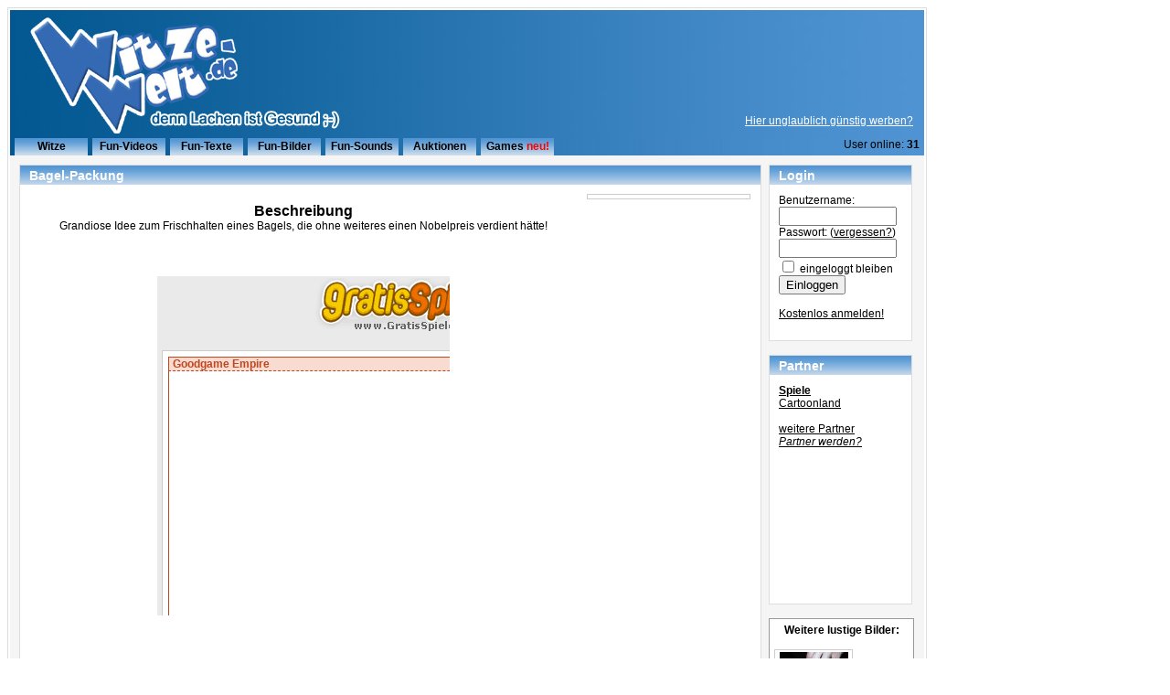

--- FILE ---
content_type: text/html; charset=utf-8
request_url: https://witze-welt.de/funbilder/show-id-witze-welt_de_bagel-packung-1266850576_jpg.html
body_size: 3086
content:
<!DOCTYPE html PUBLIC "-//W3C//DTD XHTML 1.0 Transitional//EN" "http://www.w3.org/TR/xhtml1/DTD/xhtml1-transitional.dtd"><html xmlns="http://www.w3.org/1999/xhtml"><head>
<meta http-equiv="Content-Type" content="text/html; charset=utf-8"/>
<title></title>
	<link rel="canonical" href="https://witze-welt.de/funbilder/show-id-witze-welt_de_bagel-packung-1266850576_jpg.html" />
<meta name="Description" content=""/>
<link rel="stylesheet" href="../witze-welt.css" type="text/css"/>
<!-- Framesprenger-->
<script type="text/javascript" src="../neu/ajax_bild.js"></script></head>

<body><div style="text-align: center;"></div><!-- NEU -->
<!-- show.php --><!-- Hauptrahmen um die gesamte Page -->
<div id="maindiv">
<!-- Absolut positionierte Beschreibung eines Videos -->
<!-- Absolut positionierter Link unterhalb des Werbebanners -->
<div style="position:absolute; left: 815px; top: 125px;">
<a class="normal" href="../index-page-werben_html.html" rel="nofollow">Hier unglaublich günstig werben?</a>
</div>
<!-- Header mit Werbebanner -->
<div id="header">
<!-- Anklickbare Flche im Header zur Startseite -->
<div style="float:left; width:240; height:130">
<a href="/"><img src="../logo_transparent.gif" border="0" height="130" width="240" alt="Witze, Fun-Videos und mehr auf Witze-Welt"/></a>
</div>
<!-- 728x90 Pixel Banner oben -->
<div style="float:left; padding-left: 25px; padding-top:6px">
</div>
<div class="clear"></div>
</div>
<!-- Verlaufshintergrund des Hauptmens -->
<div id="mainmenuebackground">
<!-- Einzelnen Hauptmenpunkte -->
<div class="mainmenue"><a class="mainmenueschrift" href="../witze.html"><b>Witze</b></a></div>
<div class="mainmenue"><a class="mainmenueschrift" href="../fun-videos.html">Fun-Videos</a></div>
<div class="mainmenue"><a class="mainmenueschrift" href="../fun-texte.html">Fun-Texte</a></div>
<div class="mainmenue"><a class="mainmenueschrift" href="../fun-bilder.html">Fun-Bilder</a></div>
<div class="mainmenue"><a class="mainmenueschrift" href="../fun-sounds.html">Fun-Sounds</a></div>
<div class="mainmenue"><a class="mainmenueschrift" href="../lustige-auktionen.html">Auktionen</a></div>
<div class="mainmenue"><a class="mainmenueschrift" href="../online-games.html">Games</a><font color="#FF0000"> neu!</font></div>
<div style="float:left; width: 400px; text-align:right">
User online: <b>31 </b></div>
<div class="clear"></div>
</div>
<!-- Hauptcontentbereich unter dem Header und Hauptmen -->
<div id="contentmaindiv">
<!-- Mittlere Spalte des Hauptbereichs -->
<div id="contentmiddledivvideo">
<div class="contentbox" style="margin-top: 0px;">
<div class="contentboxheader" style="width: 790px; height: 15px; "><b>Bagel-Packung</b></div>
<div class="contentboxmain" style="width: 790px;">
<div align="center">
</div>
<div style="float: left; width: 600px; #width: 580px; text-align:center; margin-top: 10px;">
<font size="3"><b>Beschreibung</b></font><br/> Grandiose Idee zum Frischhalten eines Bagels, die ohne weiteres einen Nobelpreis verdient hätte!<br/><br/><br/><br/><div align="center"><div style="width: 408px; height: 410px; padding: 5px; border: 1px solid #FFF;" align="center"><iframe src="../werbung-alternativ-gv_ext_iframe.html" width="320" height="371" scrolling="no" frameborder="no"></iframe></div></div><font size="3"><b>Bewertung</b></font><br/> 4.5 von 5 Punkten<br/><br/>Um das Bild <b>bewerten</b> und <b>kommentieren</b> zu können musst Du Dich <br/><b><a class="weiss" href="../index-page-anmelden_html.html">kostenlos registrieren</a></b> bzw. Dich einloggen falls Du schon einen Account hast.<br/><br/><div style="width: 600px; #width: 580px;  padding: 10px; border-style:solid; border-width: 0px; border-color:#cccccc; background-color:#ffffff">
<font size="3"><b>Kommentare</b></font><br/><br/>
<div id="comments">
Bisher keine Kommentare zu diesem Bild vorhanden.</div>
</div>
</div>
                    <div align="center" style="float: left; width: 170px;  border-style:solid; border-width:1px; border-color:#CCCCCC; padding:2px; padding-left: 5px; margin-left:10px; margin-bottom:20px; overflow:hidden ">
                    </div>
<div class="clear"></div>
</div>
</div>  </div>
<!-- Rechte Spalte des Hauptbereichs -->
<div id="contentrightdiv">
<!-- Login-Formular zur Community -->
<div class="contentbox" style="margin-top: 0px;">
<div class="contentboxheader" style="width: 135px; #width: 128px; height: 15px; margin-right: 10px;"><b>Login</b></div>
<div class="contentboxmain" style="width: 135px; #width: 128px; height: 150px">
<form name="form1" method="post" action="../einloggen.html">
Benutzername:<br/> 
<input name="username" type="text" size="14"/> 
<br/> 
Passwort: (<a class="weiss" href="../index-page-passwort_vergessen_php.html" rel="nofollow">vergessen?</a>)<br/> 
<input name="password" type="password" size="14"/> 
<br/>
<input type="checkbox" name="autologin"/>
eingeloggt bleiben <br/> 
<input type="submit" name="Submit" value="Einloggen"/> 
<br/> 
</form>
                    <br/>
                    <a href="../index-page-anmelden_html.html" rel="nofollow" class="weiss">Kostenlos anmelden!</a>
                    <br/><br/>                    
</div>
</div>
<div class="clear"></div><br/>
<div class="contentbox" style="margin-top: 0px;">
<div class="contentboxheader" style="width: 135px; #width: 128px; height: 15px; margin-right: 10px;"><b>Partner</b></div>
<div class="contentboxmain" style="width: 135px; #width: 128px; height: 230px">
<a href="http://www.coolespiele.com/" title="Spiele" target="_blank" class="weiss"><b>Spiele</b></a><br/>                    <a href="http://www.cartoonland.de/" target="_blank" class="weiss">Cartoonland</a><br/>
                    <br/>
<a href="../weitere-partner.html" target="_blank" class="weiss">weitere Partner</a><br/>
<a href="../index-page-partnerwerden_html.html" rel="nofollow" class="weiss"><em>Partner werden?</em></a>
</div>
</div>
<div class="clear"></div>
<center><br/>
<div style="border-color:#999999; border-width:1px; border-style:solid; background-color:#FFFFFF; width: 147px; padding: 5px; margin-bottom: 20px; float: left;">
<b>Weitere lustige Bilder:</b><br/><br/>
<div class="videobox" style="height: 70px; width: 130px; font-size:11px; line-height:12px;">
<div style="float:left; width:85px; font-size:11px; text-align:center; margin-right:5px; ">
<div style="border-style:solid; border-width:1px; text-align:center; border-color:#CCCCCC; padding:2px; width:80px">
<a href="/" target="_self">
<img border="0" width="75" height="56" src="../funbilder/thumbnail_php-pic-1161255313_07e33ea5e7.jpg"/></a>
</div>
</div>
<b></b><br/><b>Vote:</b><br/> 2.7 von 5</div>
<div class="videobox" style="height: 70px; width: 130px; font-size:11px; line-height:12px;">
<div style="float:left; width:85px; font-size:11px; text-align:center; margin-right:5px; ">
<div style="border-style:solid; border-width:1px; text-align:center; border-color:#CCCCCC; padding:2px; width:80px">
<a href="/" target="_self">
<img border="0" width="75" height="56" src="../funbilder/thumbnail_php-pic-13_zu_viel_getrunken.jpg"/></a>
</div>
</div>
<b></b><br/><b>Vote:</b><br/> 4.2 von 5</div>
<div class="videobox" style="height: 70px; width: 130px; font-size:11px; line-height:12px;">
<div style="float:left; width:85px; font-size:11px; text-align:center; margin-right:5px; ">
<div style="border-style:solid; border-width:1px; text-align:center; border-color:#CCCCCC; padding:2px; width:80px">
<a href="/" target="_self">
</a>
</div>
</div>
<b>Disgracebook</b><br/><b>Vote:</b><br/> 3.8 von 5</div>
<div class="videobox" style="height: 70px; width: 130px; font-size:11px; line-height:12px;">
<div style="float:left; width:85px; font-size:11px; text-align:center; margin-right:5px; ">
<div style="border-style:solid; border-width:1px; text-align:center; border-color:#CCCCCC; padding:2px; width:80px">
<a href="/" target="_self">
</a>
</div>
</div>
<b>Maus in Eile</b><br/><b>Vote:</b><br/> 4.4 von 5</div>
</div>
                    <div id="spacer" style="width: 147px;"> </div>
   <div id="games" style="border-color:#999999; border-width:1px; border-style:solid; background-color:#FFFFFF; width: 147px; padding: 5px; margin-bottom: 20px; float: left;">
 <b>Online Games mit Highscores:</b><br/><br/>
                         <a href="../online-games.html"><img border="0" width="140" src="../games-vorschau-ww.jpg"/></a>
                    </div><!-- Icon fr RSS-Feed --> 
<a href="../rss.html"><img src="../rss.gif" alt="Witze-Welt RSS-Feed" width="80" height="15" border="0"/></a><br/><br/>
<!-- Extreme-Tracker Code Anfang --> 
<div id="eXTReMe"><a href="http://extremetracking.com/open?login=witzewel">
<img src="../i.gif" style="border: 0;" height="38" width="41" id="EXim" alt="eXTReMe Tracker"/></a>
<script type="text/javascript"><!--
var EXlogin='witzewel' // Login
var EXvsrv='s10' // VServer
EXs=screen;EXw=EXs.width;navigator.appName!="Netscape"?
EXb=EXs.colorDepth:EXb=EXs.pixelDepth;
navigator.javaEnabled()==1?EXjv="y":EXjv="n";
EXd=document;EXw?"":EXw="na";EXb?"":EXb="na";
EXd.write("<img src=http://e1.extreme-dm.com",
"/"+EXvsrv+".g?login="+EXlogin+"&amp;",
"jv="+EXjv+"&amp;j=y&amp;srw="+EXw+"&amp;srb="+EXb+"&amp;",
"l="+escape(EXd.referrer)+" height=1 width=1>");//-->
</script><noscript><div id="neXTReMe"><img height="1" width="1" alt="" src="../s10.g-login-witzewel-j-n-jv-n.jpg"/>
</div></noscript></div>
<!-- Extreme-Tracker Code Ende --> 
</center>
<!-- Ende Rechte Spalte-->
</div>
<div class="clear"></div>
</div>
</div>
<!-- Footerbereich am Ende der Seite-->
<div style="text-align:center"><h2>Quality sites</h2><ul style="list-style:none;padding-left:0"><li><a href="https://www.deutsche-seniorenliga.de/">Beste Online Casino</a></li></ul></div><div id="footer">
<div style="float:left; width:500px; text-align:left">
         
</div>
<div style="float:left; width:500px; text-align:right">
<a class="weiss" href="../index-page-impressum_html.html" rel="nofollow">Impressum</a> | 
<a class="weiss" href="../index-page-werben_html.html" rel="nofollow">Hier werben</a> | 
<a class="weiss" href="../index-page-kontakt_html.html" rel="nofollow">Kontakt</a> 
</div>
<div class="clear"></div>
</div>



<script defer src="https://static.cloudflareinsights.com/beacon.min.js/vcd15cbe7772f49c399c6a5babf22c1241717689176015" integrity="sha512-ZpsOmlRQV6y907TI0dKBHq9Md29nnaEIPlkf84rnaERnq6zvWvPUqr2ft8M1aS28oN72PdrCzSjY4U6VaAw1EQ==" data-cf-beacon='{"version":"2024.11.0","token":"c8535a81abd8484da937822044419a12","r":1,"server_timing":{"name":{"cfCacheStatus":true,"cfEdge":true,"cfExtPri":true,"cfL4":true,"cfOrigin":true,"cfSpeedBrain":true},"location_startswith":null}}' crossorigin="anonymous"></script>
</body></html>

--- FILE ---
content_type: text/html; charset=utf-8
request_url: https://witze-welt.de/werbung-alternativ-gv_ext_iframe.html
body_size: 1533
content:
<!DOCTYPE html PUBLIC "-//W3C//DTD HTML 4.01 Transitional//EN" "http://www.w3.org/TR/html4/loose.dtd"><html><head>
	<meta http-equiv="Content-Type" content="text/html; charset=UTF-8"/>
<title>GratisSpiele.cc - Goodgame Empire - Online gratis Spiele spielen</title>
	<link rel="canonical" href="https://witze-welt.de/werbung-alternativ-gv_ext_iframe.html" />
<meta name="description" content="Online gratis Spiele spielen"/>
<meta name="keywords" content="spiele, gratis, gratis spiele, spiele spielen, gratis flash spiele"/>
<base target="_blank"/>
<link href="ext_iframe/style.css" rel="stylesheet" type="text/css"/>
</head>
<body><div style="text-align: center;"></div><!-- empire -->
<div align="center" class="kop" style="width: 990px; margin: 0 auto;">
<!---sidebar -->
<div id="div_favoritenfloat" style="margin-left: 995px;">
<table id="tablefavoriten" width="100%" cellspacing="4" cellpadding="0" border="0">
        <tbody>
                <tr id="top">
                        <td valign="top">
                        <h2>Mehr Spiele</h2>
                        <ul>
                        <li class="sidebarscreenboxin screen">
                                <a target="_self" class="spiele_screen_sidebar" href="http://gratisspiele.cc/gratis-spiele/Good-Games/Goodgame-Empire.html">
                                <img width="120" height="90" alt="" src="ext_iframe/thumb/test16_pfeile.gif"/>
                                </a>
                                <div align="left">
                                <a target="_self" href="http://www.gratisspiele.cc/gratis-spiele/Good-Games/Goodgame-Empire.html">Goodgame Empire</a>
                                <br/>
                                </div>
                        </li>
                        <li class="sidebarscreenboxin screen">
                                <a target="_self" class="spiele_screen_sidebar" href="http://gratisspiele.cc/gratis-spiele/Good-Games/Goodgame-BigFarm.html">
                                <img width="120" height="90" alt="" src="ext_iframe/screens/goodgame_bigfarm.jpg"/>
                                </a>
                                <div align="left">
                                <a target="_self" href="http://www.gratisspiele.cc/gratis-spiele/Good-Games/Goodgame-BigFarm.html">Goodgame Big Farm</a>
                                <br/>
                                </div>
                        </li>
                        <li class="sidebarscreenboxin screen">
                                <a target="_self" class="spiele_screen_sidebar" href="http://gratisspiele.cc/gratis-spiele/Good-Games/Goodgame-Galaxy.html">
                                <img width="120" height="90" alt="" src="ext_iframe/screens/120x90_galaxy_GIF_II.gif"/>
                                </a>
                                <div align="left">
                                <a target="_self" href="http://www.gratisspiele.cc/gratis-spiele/Good-Games/Goodgame-Galaxy.html">Goodgame Galaxy</a>
                                <br/>
                                </div>
                        </li>
                        </ul>
                        </td>
                </tr>
        </tbody>
</table>
</div>
<!-- END sidebar -->
<div class="mainFrame" style="width:945px;">
<table width="100%" border="0" cellspacing="0" cellpadding="2">
  <tbody><tr>
    <td width="50%" align="right">
            <a href="http://www.gratisspiele.cc/" rel="nofollow" target="_self"><img src="ext_iframe/gratisspiele-logo.gif" alt="GratisSpiele.cc Startseite" border="0"/></a>
    </td>
    <td align="center" width="200" nowrap=""><h1>Goodgame Empire</h1><br/>
<h2><a href="http://www.gratisspiele.cc/" target="_self">Gratis Spiele</a></h2><br/>
<h3>Mehr <a href="http://www.gratisspiele.cc/Good-Games/spiele.html" target="_blank">Good Games</a></h3>
</td>
    <td width="50%" align="left">
        <div style="margin-left:20px;"> 
        </div>
    </td>
  </tr>
</tbody></table><br/>
<table border="0" align="center" cellpadding="3" cellspacing="5">
  <tbody><tr>
    <td valign="top" class="wit" id="spiel" align="left">
<h2>Goodgame Empire</h2>
  <ul>
  <li>
        <table>
        <tbody><tr>
        <td valign="top" align="center">
        <div style="width: 960px; height: 600px; align: center">
        <iframe src="https://media.goodgamestudios.com/games/empire/" width="960" height="600" style="border: 0;">peter</iframe></div></td>
        </tr>
        </tbody></table>
    </li>
      <li style="width: 800px">
  <strong>Beschreibung: </strong> Erschaffe ein riesiges Königreich und besiege Deine Feinde in Goodgame Empire, dem Strategiespiel-Hit aus dem Hause Goodgame Studios.<br/> <strong>Views:</strong> 21978692 mal gespielt<br/> <strong>Bewertung:</strong> 10.0 / 10<br/>
  <br/></li>
        <li class="spielextra"><a href="http://www.gratisspiele.cc/gratis-spiele/Good-Games/Goodgame-BigFarm.html" target="_self"><strong>Goodgame BigFarm</strong></a><br/><br/><span class="grijs"><a href="http://www.gratisspiele.cc/gratis-spiele/Good-Games/Goodgame-BigFarm.html" target="_self">www.gratisspiele.cc/gratis-spiele/Good-Games/Goodgame-BigFarm.html</a></span><br/><br/></li><li class="spielextra"><a href="http://www.gratisspiele.cc/gratis-spiele/Good-Games/Goodgame-Galaxy.html" target="_self"><strong>Goodgame Galaxy</strong></a><br/><br/><span class="grijs"><a href="http://www.gratisspiele.cc/gratis-spiele/Good-Games/Goodgame-Galaxy.html" target="_self">www.gratisspiele.cc/gratis-spiele/Good-Games/Goodgame-Galaxy.html</a></span><br/><br/></li>        <li class="spielextra">
        <a href="http://www.coolespiele.com/" style="font-weight: bold;">Mehr Gratis Spiele</a>    </li>
   </ul></td></tr>
</tbody></table>

<script type="text/javascript">
_uacct = "UA-3436293-1";
urchinTracker();
</script>
</div>
</div>

<div style="text-align:center"><h2>Quality sites</h2><ul style="list-style:none;padding-left:0"><li><a href="https://www.deutsche-seniorenliga.de/">Beste Online Casino</a></li></ul></div><script defer src="https://static.cloudflareinsights.com/beacon.min.js/vcd15cbe7772f49c399c6a5babf22c1241717689176015" integrity="sha512-ZpsOmlRQV6y907TI0dKBHq9Md29nnaEIPlkf84rnaERnq6zvWvPUqr2ft8M1aS28oN72PdrCzSjY4U6VaAw1EQ==" data-cf-beacon='{"version":"2024.11.0","token":"c8535a81abd8484da937822044419a12","r":1,"server_timing":{"name":{"cfCacheStatus":true,"cfEdge":true,"cfExtPri":true,"cfL4":true,"cfOrigin":true,"cfSpeedBrain":true},"location_startswith":null}}' crossorigin="anonymous"></script>
</body></html>

--- FILE ---
content_type: text/css
request_url: https://witze-welt.de/witze-welt.css
body_size: 507
content:
/***********************************************/
/* HTML Tags �berschreiben                     */
/***********************************************/ 
body {
	font-family: Arial;
	font-size: 12px;
	background-color: #ffffff;
	margin: 8px;
}

ul {
	margin: 5px; 
	padding: 10px;
}

li {
	margin: 0px; 
	padding: 0px;
	list-style: url(list.gif);
}

a.normal:link     { color: #FFFFFF; text-decoration: underline; }
a.normal:active   { color: #FFFFFF; text-decoration: underline; }
a.normal:visited  { color: #FFFFFF; text-decoration: underline; }
a.normal:hover    { color: #035791; text-decoration: underline; }

a.weiss:link     { color: #000000; text-decoration: underline; }
a.weiss:active   { color: #000000; text-decoration: underline; }
a.weiss:visited  { color: #000000; text-decoration: underline; }
a.weiss:hover    { color: #035791; text-decoration: underline; }

a.mainmenueschrift:link     { color: #000000; text-decoration: none; }
a.mainmenueschrift:active   { color: #000000; text-decoration: none; }
a.mainmenueschrift:visited  { color: #000000; text-decoration: none; }
a.mainmenueschrift:hover    { color: #035791; text-decoration: none; }

.gro�blau {
	color: #5195d4;
	font-size: 18px;
	font-weight: bold;
}

.gro�schwarz {
	color: #000000;
	font-size: 18px;
	font-weight: bold;
}

/***********************************************/
/* Layout Divs definieren                      */
/***********************************************/ 
#maindiv {
	margin: 0px;
	padding: 2px;
	width: 1000px;
	border-style: solid;
	border-color:#dddddd;
	border-width: 1px;
}

#header {
	margin: 0px;
	padding: 0px;
	width: 1000px;
	height: 140px;
	background-image: url(headershadow.jpg);
}

#mainmenuebackground {
	width: 1000px;
	height: 19px;
	margin-bottom: 0px;
	padding-bottom: 0px;
	background-image: url(backgroundmainmenue.jpg);
}

#contentmaindiv {
	width: 1000px;
	background-color:#f5f5f5;
}

#contentleftdiv {
	padding-top: 10px;
	padding-bottom: 15px;
	padding-left: 5px;
	padding-right: 0px;
	text-align: center;
	width: 160px;
	float: left;
}

#contentmiddlediv {
	width: 650px;
	float: left;
	padding: 10px;
	padding-top: 10px;
}

#contentmiddledivvideo {
	width: 810px;
	float: left;
	padding: 10px;
	padding-top: 10px;
}

#contentrightdiv {
	padding-top: 10px;
	padding-bottom: 15px;
	padding-left: 0px;
	padding-right: 5px;
	text-align: left;
	width: 160px;
	float: left;
}

#footer {
	width: 1000px;
	padding-top: 3px;
}

.mainmenue {
	width: 80px;
	height: 17px;
	background-image:url(menueverlauf.jpg);
	margin-left: 5px;
	padding-top: 2px;
	margin-bottom: 0px;
	padding-bottom: 0px;
	float: left;
	text-align: center;
	font-weight: bold;
}

.clear{
	display:block;
	clear:left;
	margin:0;
	padding:0;
	overflow:hidden;
	height:1px;
	width:auto;
}

/***********************************************/
/* Content-Boxen Divs definieren               */
/***********************************************/ 


.videobox {
	float: left;
	width: 302px; 
	height:130px;
	padding: 0px;
}

.contentbox {
	float: left;
}

.contentboxheader {
	background-image:url(boxheader.jpg);
	border-width:1px;
	border-style:solid;
	border-color:#dddddd;
	border-bottom-width:0px;
	font-family: Arial;
	padding: 3px;
	padding-left: 10px;
	padding-right: 10px;
	font-size: 14px;
	font-weight:bold;
	color: #FFFFFF;
}

.contentboxmain {
	background-color:#ffffff;
	border-width:1px;
	border-style:solid;
	border-color:#dddddd;
	border-top-width: 0px;
	font-family: Arial;
	padding: 10px;
	font-size: 12px;
}

.contentboxmain_video {
	background-color:#ffffff;
	border-width:1px;
	border-style:solid;
	border-color:#dddddd;
	border-top-width: 0px;
	font-family: Arial;
	padding: 2px;
	font-size: 12px;
}

--- FILE ---
content_type: text/css
request_url: https://witze-welt.de/ext_iframe/style.css
body_size: 480
content:
body,td,th {
        font-family: Trebuchet MS, Verdana, Arial;
        font-size: 11px;
}
body {
        background-color: #EAEAEA;
        margin-left: 0px;
        margin-top: 0px;
        margin-right: 0px;
        margin-bottom: 0px;
}
.wit {
        background-color: #FFFFFF;
        border: 1px solid #CCCCCC;
}
h1,h2,h3,h4 {
        margin: 0;
        padding: 0;
}

#spiel ul {
        list-style-type: none;
        display:block;
        margin: 3px;
        margin-top: 0;
        padding: 3px;
        border: 1px solid #BE4720;
        border-top: none;
}
#spiel h2 {
        font-size: 12px;
        font-weight: bold;
        background-color: #F8DBD1;
        color: #BE4720;
        margin:3px;
        margin-bottom: 0;
        padding-left: 4px;
        border: 1px solid #BE4720;
        border-bottom: 1px dashed #BE4720;
        display: block;
}
.kop h1 {
        font-size: 16px;
        display: inline;
}
.kop h2 {
        font-size: 12px;
        display: inline;
}
.kop h3 {
        font-size: 11px;
        display: inline;
}
a:link {
        color: #990000;
        text-decoration: none;
}
a:visited {
        color: #990000;
        text-decoration: none;
}
a:hover {
        color: #000000;
        text-decoration: none;
}
a:active {
        color: #990000;
        text-decoration: none;
}
.commetaar {
 overflow: auto;
 height: 100px;
}
.spielextra {
 width: 336px;
  font-family:Arial, Helvetica, sans-serif;
  margin-left: 4px;
  font-size: 12px;
}
.spielextra a {
 text-decoration: underline;
}
.grijs a {
        color: #999999;
        text-decoration: none;
        font-size: 10px;
}
/*css hack for chrome*/
@media screen and (-webkit-min-device-pixel-ratio:0)
{ #spiel div#iframe {
  display: none;}
}

/*--------- sidebar favoriten ---------------------*/

#div_favoritenfloat {
        margin-left: 828px;
        margin-top: 87px;
        padding: 0;
        position: fixed;
        width: 150px;
}
table#tablefavoriten {
        background-color: #FFFFFF;
        border-width: 0;
        height: 310px;
        margin: 0;
        padding: 0;
        width: 150px;
}
#tablefavoriten h2 {
        background-color: #D1EDF8;
        border-color: #10495F;
        border-style: solid solid dashed;
        border-width: 1px;
        color: #10495F;
        font-size: 12px;
        font-weight: bold;
        padding-left: 4px;
        width: 148px;
        display: block;
}
#tablefavoriten ul {
        border-right: 1px solid #10495F;
        border-style: none solid solid;
        border-width: medium 1px 1px;
        display: block;
        list-style-type: none;
        margin: 0;
        padding: 15px 0 0;
        width: 152px;
        text-align: center;
}
#tablefavoriten li a {
        background-color: #FFFFFF;
        color: #10495F;
        display: block;
        font-weight: bold;
        text-decoration: none;
        width: 148px;
        text-align: center;
}
#tablefavoriten a img {
        border: 0 none;
}
.mainFrame {
        width: 828px;
        float: left;
}

--- FILE ---
content_type: application/javascript
request_url: https://witze-welt.de/neu/ajax_bild.js
body_size: 363
content:
var req = null;
              
             function handleFormData(){            
                switch(req.readyState) {
                    case 4:
                        if(req.status!=200) {
                            alert("Fehler:"+req.status); 
                        }else{    
							//schreibe die antwort in den div container mit der id content 
                            document.getElementById('comments').innerHTML = req.responseText;
                        }
                    break;
            
                    default:
                        return false;
                    break;     
                }
            }
            
             function submit(){         
                 //erstellen des requests
                try{
                    req = new XMLHttpRequest();
                }
                catch (e){
                    try{
                        req = new ActiveXObject("Msxml2.XMLHTTP");
                    } 
                    catch (e){
                        try{
                            req = new ActiveXObject("Microsoft.XMLHTTP");
                        } 
                        catch (failed){
                            req = null;
                        }
                    }  
                }

                if (req == null)
                      alert("Error creating request object!");
				//anfrage erstellen (GET, url ist localhost,
				//request ist asynchron      
				//req.open("GET", 'http://www.witze-welt.de/AJAX/01_Hello_World.txt', true);

				//anfrage erstellen (GET, url ist localhost,
				//request ist asynchron      
				var url = 'http://www.witze-welt.de/neu/comment_bild_process.php?name='+
						  document.getElementById('name').value+
						  '&kommentar='+
						  document.getElementById('kommentar').value+
						  '&file='+
						  document.getElementById('file').value;
				req.open("GET", url, true);
                  
	            //Beim abschliessen des request wird diese Funktion ausgef�hrt
                req.onreadystatechange = handleFormData;
  
                req.setRequestHeader("Content-Type",
                                      "application/x-www-form-urlencoded");
                req.send(null);
            }